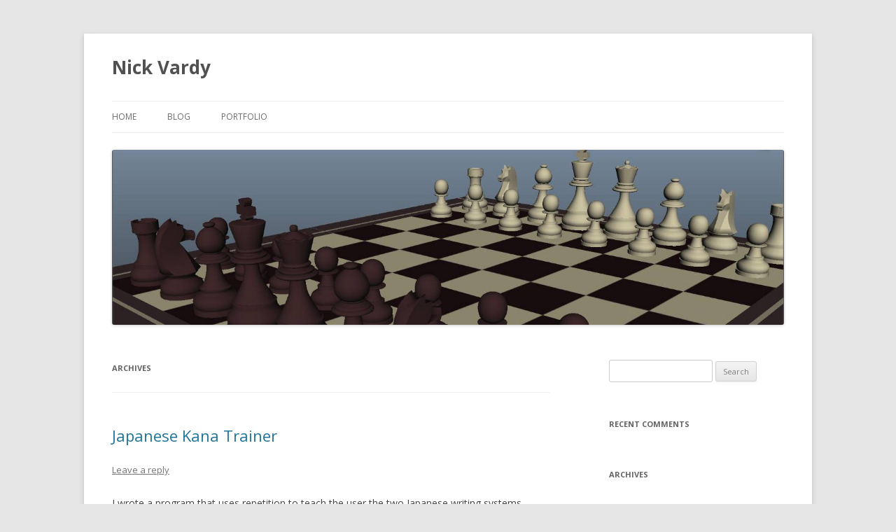

--- FILE ---
content_type: text/html; charset=UTF-8
request_url: http://nickvardy.co.uk/project-tag/visual-basic-net/
body_size: 8199
content:
<!DOCTYPE html>
<!--[if IE 7]>
<html class="ie ie7" lang="en-GB">
<![endif]-->
<!--[if IE 8]>
<html class="ie ie8" lang="en-GB">
<![endif]-->
<!--[if !(IE 7) & !(IE 8)]><!-->
<html lang="en-GB">
<!--<![endif]-->
<head>
<meta charset="UTF-8" />
<meta name="viewport" content="width=device-width" />
<title>Visual Basic.NET | Project Tags | Nick Vardy</title>
<link rel="profile" href="http://gmpg.org/xfn/11" />
<link rel="pingback" href="http://nickvardy.co.uk/xmlrpc.php" />
<!--[if lt IE 9]>
<script src="http://nickvardy.co.uk/wp-content/themes/twentytwelve/js/html5.js" type="text/javascript"></script>
<![endif]-->
<meta name='robots' content='max-image-preview:large' />
<link rel='dns-prefetch' href='//s0.wp.com' />
<link rel='dns-prefetch' href='//fonts.googleapis.com' />
<link href='https://fonts.gstatic.com' crossorigin rel='preconnect' />
<link rel="alternate" type="application/rss+xml" title="Nick Vardy &raquo; Feed" href="http://nickvardy.co.uk/feed/" />
<link rel="alternate" type="application/rss+xml" title="Nick Vardy &raquo; Comments Feed" href="http://nickvardy.co.uk/comments/feed/" />
<link rel="alternate" type="application/rss+xml" title="Nick Vardy &raquo; Visual Basic.NET Project Tag Feed" href="http://nickvardy.co.uk/project-tag/visual-basic-net/feed/" />
<script type="text/javascript">
window._wpemojiSettings = {"baseUrl":"https:\/\/s.w.org\/images\/core\/emoji\/14.0.0\/72x72\/","ext":".png","svgUrl":"https:\/\/s.w.org\/images\/core\/emoji\/14.0.0\/svg\/","svgExt":".svg","source":{"concatemoji":"http:\/\/nickvardy.co.uk\/wp-includes\/js\/wp-emoji-release.min.js?ver=6.2.8"}};
/*! This file is auto-generated */
!function(e,a,t){var n,r,o,i=a.createElement("canvas"),p=i.getContext&&i.getContext("2d");function s(e,t){p.clearRect(0,0,i.width,i.height),p.fillText(e,0,0);e=i.toDataURL();return p.clearRect(0,0,i.width,i.height),p.fillText(t,0,0),e===i.toDataURL()}function c(e){var t=a.createElement("script");t.src=e,t.defer=t.type="text/javascript",a.getElementsByTagName("head")[0].appendChild(t)}for(o=Array("flag","emoji"),t.supports={everything:!0,everythingExceptFlag:!0},r=0;r<o.length;r++)t.supports[o[r]]=function(e){if(p&&p.fillText)switch(p.textBaseline="top",p.font="600 32px Arial",e){case"flag":return s("\ud83c\udff3\ufe0f\u200d\u26a7\ufe0f","\ud83c\udff3\ufe0f\u200b\u26a7\ufe0f")?!1:!s("\ud83c\uddfa\ud83c\uddf3","\ud83c\uddfa\u200b\ud83c\uddf3")&&!s("\ud83c\udff4\udb40\udc67\udb40\udc62\udb40\udc65\udb40\udc6e\udb40\udc67\udb40\udc7f","\ud83c\udff4\u200b\udb40\udc67\u200b\udb40\udc62\u200b\udb40\udc65\u200b\udb40\udc6e\u200b\udb40\udc67\u200b\udb40\udc7f");case"emoji":return!s("\ud83e\udef1\ud83c\udffb\u200d\ud83e\udef2\ud83c\udfff","\ud83e\udef1\ud83c\udffb\u200b\ud83e\udef2\ud83c\udfff")}return!1}(o[r]),t.supports.everything=t.supports.everything&&t.supports[o[r]],"flag"!==o[r]&&(t.supports.everythingExceptFlag=t.supports.everythingExceptFlag&&t.supports[o[r]]);t.supports.everythingExceptFlag=t.supports.everythingExceptFlag&&!t.supports.flag,t.DOMReady=!1,t.readyCallback=function(){t.DOMReady=!0},t.supports.everything||(n=function(){t.readyCallback()},a.addEventListener?(a.addEventListener("DOMContentLoaded",n,!1),e.addEventListener("load",n,!1)):(e.attachEvent("onload",n),a.attachEvent("onreadystatechange",function(){"complete"===a.readyState&&t.readyCallback()})),(e=t.source||{}).concatemoji?c(e.concatemoji):e.wpemoji&&e.twemoji&&(c(e.twemoji),c(e.wpemoji)))}(window,document,window._wpemojiSettings);
</script>
<style type="text/css">
img.wp-smiley,
img.emoji {
	display: inline !important;
	border: none !important;
	box-shadow: none !important;
	height: 1em !important;
	width: 1em !important;
	margin: 0 0.07em !important;
	vertical-align: -0.1em !important;
	background: none !important;
	padding: 0 !important;
}
</style>
	<link rel='stylesheet' id='wp-block-library-css' href='http://nickvardy.co.uk/wp-includes/css/dist/block-library/style.min.css?ver=6.2.8' type='text/css' media='all' />
<link rel='stylesheet' id='classic-theme-styles-css' href='http://nickvardy.co.uk/wp-includes/css/classic-themes.min.css?ver=6.2.8' type='text/css' media='all' />
<style id='global-styles-inline-css' type='text/css'>
body{--wp--preset--color--black: #000000;--wp--preset--color--cyan-bluish-gray: #abb8c3;--wp--preset--color--white: #ffffff;--wp--preset--color--pale-pink: #f78da7;--wp--preset--color--vivid-red: #cf2e2e;--wp--preset--color--luminous-vivid-orange: #ff6900;--wp--preset--color--luminous-vivid-amber: #fcb900;--wp--preset--color--light-green-cyan: #7bdcb5;--wp--preset--color--vivid-green-cyan: #00d084;--wp--preset--color--pale-cyan-blue: #8ed1fc;--wp--preset--color--vivid-cyan-blue: #0693e3;--wp--preset--color--vivid-purple: #9b51e0;--wp--preset--gradient--vivid-cyan-blue-to-vivid-purple: linear-gradient(135deg,rgba(6,147,227,1) 0%,rgb(155,81,224) 100%);--wp--preset--gradient--light-green-cyan-to-vivid-green-cyan: linear-gradient(135deg,rgb(122,220,180) 0%,rgb(0,208,130) 100%);--wp--preset--gradient--luminous-vivid-amber-to-luminous-vivid-orange: linear-gradient(135deg,rgba(252,185,0,1) 0%,rgba(255,105,0,1) 100%);--wp--preset--gradient--luminous-vivid-orange-to-vivid-red: linear-gradient(135deg,rgba(255,105,0,1) 0%,rgb(207,46,46) 100%);--wp--preset--gradient--very-light-gray-to-cyan-bluish-gray: linear-gradient(135deg,rgb(238,238,238) 0%,rgb(169,184,195) 100%);--wp--preset--gradient--cool-to-warm-spectrum: linear-gradient(135deg,rgb(74,234,220) 0%,rgb(151,120,209) 20%,rgb(207,42,186) 40%,rgb(238,44,130) 60%,rgb(251,105,98) 80%,rgb(254,248,76) 100%);--wp--preset--gradient--blush-light-purple: linear-gradient(135deg,rgb(255,206,236) 0%,rgb(152,150,240) 100%);--wp--preset--gradient--blush-bordeaux: linear-gradient(135deg,rgb(254,205,165) 0%,rgb(254,45,45) 50%,rgb(107,0,62) 100%);--wp--preset--gradient--luminous-dusk: linear-gradient(135deg,rgb(255,203,112) 0%,rgb(199,81,192) 50%,rgb(65,88,208) 100%);--wp--preset--gradient--pale-ocean: linear-gradient(135deg,rgb(255,245,203) 0%,rgb(182,227,212) 50%,rgb(51,167,181) 100%);--wp--preset--gradient--electric-grass: linear-gradient(135deg,rgb(202,248,128) 0%,rgb(113,206,126) 100%);--wp--preset--gradient--midnight: linear-gradient(135deg,rgb(2,3,129) 0%,rgb(40,116,252) 100%);--wp--preset--duotone--dark-grayscale: url('#wp-duotone-dark-grayscale');--wp--preset--duotone--grayscale: url('#wp-duotone-grayscale');--wp--preset--duotone--purple-yellow: url('#wp-duotone-purple-yellow');--wp--preset--duotone--blue-red: url('#wp-duotone-blue-red');--wp--preset--duotone--midnight: url('#wp-duotone-midnight');--wp--preset--duotone--magenta-yellow: url('#wp-duotone-magenta-yellow');--wp--preset--duotone--purple-green: url('#wp-duotone-purple-green');--wp--preset--duotone--blue-orange: url('#wp-duotone-blue-orange');--wp--preset--font-size--small: 13px;--wp--preset--font-size--medium: 20px;--wp--preset--font-size--large: 36px;--wp--preset--font-size--x-large: 42px;--wp--preset--spacing--20: 0.44rem;--wp--preset--spacing--30: 0.67rem;--wp--preset--spacing--40: 1rem;--wp--preset--spacing--50: 1.5rem;--wp--preset--spacing--60: 2.25rem;--wp--preset--spacing--70: 3.38rem;--wp--preset--spacing--80: 5.06rem;--wp--preset--shadow--natural: 6px 6px 9px rgba(0, 0, 0, 0.2);--wp--preset--shadow--deep: 12px 12px 50px rgba(0, 0, 0, 0.4);--wp--preset--shadow--sharp: 6px 6px 0px rgba(0, 0, 0, 0.2);--wp--preset--shadow--outlined: 6px 6px 0px -3px rgba(255, 255, 255, 1), 6px 6px rgba(0, 0, 0, 1);--wp--preset--shadow--crisp: 6px 6px 0px rgba(0, 0, 0, 1);}:where(.is-layout-flex){gap: 0.5em;}body .is-layout-flow > .alignleft{float: left;margin-inline-start: 0;margin-inline-end: 2em;}body .is-layout-flow > .alignright{float: right;margin-inline-start: 2em;margin-inline-end: 0;}body .is-layout-flow > .aligncenter{margin-left: auto !important;margin-right: auto !important;}body .is-layout-constrained > .alignleft{float: left;margin-inline-start: 0;margin-inline-end: 2em;}body .is-layout-constrained > .alignright{float: right;margin-inline-start: 2em;margin-inline-end: 0;}body .is-layout-constrained > .aligncenter{margin-left: auto !important;margin-right: auto !important;}body .is-layout-constrained > :where(:not(.alignleft):not(.alignright):not(.alignfull)){max-width: var(--wp--style--global--content-size);margin-left: auto !important;margin-right: auto !important;}body .is-layout-constrained > .alignwide{max-width: var(--wp--style--global--wide-size);}body .is-layout-flex{display: flex;}body .is-layout-flex{flex-wrap: wrap;align-items: center;}body .is-layout-flex > *{margin: 0;}:where(.wp-block-columns.is-layout-flex){gap: 2em;}.has-black-color{color: var(--wp--preset--color--black) !important;}.has-cyan-bluish-gray-color{color: var(--wp--preset--color--cyan-bluish-gray) !important;}.has-white-color{color: var(--wp--preset--color--white) !important;}.has-pale-pink-color{color: var(--wp--preset--color--pale-pink) !important;}.has-vivid-red-color{color: var(--wp--preset--color--vivid-red) !important;}.has-luminous-vivid-orange-color{color: var(--wp--preset--color--luminous-vivid-orange) !important;}.has-luminous-vivid-amber-color{color: var(--wp--preset--color--luminous-vivid-amber) !important;}.has-light-green-cyan-color{color: var(--wp--preset--color--light-green-cyan) !important;}.has-vivid-green-cyan-color{color: var(--wp--preset--color--vivid-green-cyan) !important;}.has-pale-cyan-blue-color{color: var(--wp--preset--color--pale-cyan-blue) !important;}.has-vivid-cyan-blue-color{color: var(--wp--preset--color--vivid-cyan-blue) !important;}.has-vivid-purple-color{color: var(--wp--preset--color--vivid-purple) !important;}.has-black-background-color{background-color: var(--wp--preset--color--black) !important;}.has-cyan-bluish-gray-background-color{background-color: var(--wp--preset--color--cyan-bluish-gray) !important;}.has-white-background-color{background-color: var(--wp--preset--color--white) !important;}.has-pale-pink-background-color{background-color: var(--wp--preset--color--pale-pink) !important;}.has-vivid-red-background-color{background-color: var(--wp--preset--color--vivid-red) !important;}.has-luminous-vivid-orange-background-color{background-color: var(--wp--preset--color--luminous-vivid-orange) !important;}.has-luminous-vivid-amber-background-color{background-color: var(--wp--preset--color--luminous-vivid-amber) !important;}.has-light-green-cyan-background-color{background-color: var(--wp--preset--color--light-green-cyan) !important;}.has-vivid-green-cyan-background-color{background-color: var(--wp--preset--color--vivid-green-cyan) !important;}.has-pale-cyan-blue-background-color{background-color: var(--wp--preset--color--pale-cyan-blue) !important;}.has-vivid-cyan-blue-background-color{background-color: var(--wp--preset--color--vivid-cyan-blue) !important;}.has-vivid-purple-background-color{background-color: var(--wp--preset--color--vivid-purple) !important;}.has-black-border-color{border-color: var(--wp--preset--color--black) !important;}.has-cyan-bluish-gray-border-color{border-color: var(--wp--preset--color--cyan-bluish-gray) !important;}.has-white-border-color{border-color: var(--wp--preset--color--white) !important;}.has-pale-pink-border-color{border-color: var(--wp--preset--color--pale-pink) !important;}.has-vivid-red-border-color{border-color: var(--wp--preset--color--vivid-red) !important;}.has-luminous-vivid-orange-border-color{border-color: var(--wp--preset--color--luminous-vivid-orange) !important;}.has-luminous-vivid-amber-border-color{border-color: var(--wp--preset--color--luminous-vivid-amber) !important;}.has-light-green-cyan-border-color{border-color: var(--wp--preset--color--light-green-cyan) !important;}.has-vivid-green-cyan-border-color{border-color: var(--wp--preset--color--vivid-green-cyan) !important;}.has-pale-cyan-blue-border-color{border-color: var(--wp--preset--color--pale-cyan-blue) !important;}.has-vivid-cyan-blue-border-color{border-color: var(--wp--preset--color--vivid-cyan-blue) !important;}.has-vivid-purple-border-color{border-color: var(--wp--preset--color--vivid-purple) !important;}.has-vivid-cyan-blue-to-vivid-purple-gradient-background{background: var(--wp--preset--gradient--vivid-cyan-blue-to-vivid-purple) !important;}.has-light-green-cyan-to-vivid-green-cyan-gradient-background{background: var(--wp--preset--gradient--light-green-cyan-to-vivid-green-cyan) !important;}.has-luminous-vivid-amber-to-luminous-vivid-orange-gradient-background{background: var(--wp--preset--gradient--luminous-vivid-amber-to-luminous-vivid-orange) !important;}.has-luminous-vivid-orange-to-vivid-red-gradient-background{background: var(--wp--preset--gradient--luminous-vivid-orange-to-vivid-red) !important;}.has-very-light-gray-to-cyan-bluish-gray-gradient-background{background: var(--wp--preset--gradient--very-light-gray-to-cyan-bluish-gray) !important;}.has-cool-to-warm-spectrum-gradient-background{background: var(--wp--preset--gradient--cool-to-warm-spectrum) !important;}.has-blush-light-purple-gradient-background{background: var(--wp--preset--gradient--blush-light-purple) !important;}.has-blush-bordeaux-gradient-background{background: var(--wp--preset--gradient--blush-bordeaux) !important;}.has-luminous-dusk-gradient-background{background: var(--wp--preset--gradient--luminous-dusk) !important;}.has-pale-ocean-gradient-background{background: var(--wp--preset--gradient--pale-ocean) !important;}.has-electric-grass-gradient-background{background: var(--wp--preset--gradient--electric-grass) !important;}.has-midnight-gradient-background{background: var(--wp--preset--gradient--midnight) !important;}.has-small-font-size{font-size: var(--wp--preset--font-size--small) !important;}.has-medium-font-size{font-size: var(--wp--preset--font-size--medium) !important;}.has-large-font-size{font-size: var(--wp--preset--font-size--large) !important;}.has-x-large-font-size{font-size: var(--wp--preset--font-size--x-large) !important;}
.wp-block-navigation a:where(:not(.wp-element-button)){color: inherit;}
:where(.wp-block-columns.is-layout-flex){gap: 2em;}
.wp-block-pullquote{font-size: 1.5em;line-height: 1.6;}
</style>
<link rel='stylesheet' id='twentytwelve-fonts-css' href='https://fonts.googleapis.com/css?family=Open+Sans:400italic,700italic,400,700&#038;subset=latin,latin-ext' type='text/css' media='all' />
<link rel='stylesheet' id='twentytwelve-style-css' href='http://nickvardy.co.uk/wp-content/themes/twentytwelve/style.css?ver=6.2.8' type='text/css' media='all' />
<!--[if lt IE 9]>
<link rel='stylesheet' id='twentytwelve-ie-css' href='http://nickvardy.co.uk/wp-content/themes/twentytwelve/css/ie.css?ver=20121010' type='text/css' media='all' />
<![endif]-->
<link rel='stylesheet' id='jetpack_css-css' href='http://nickvardy.co.uk/wp-content/plugins/jetpack/css/jetpack.css?ver=5.0.3' type='text/css' media='all' />
<script type='text/javascript' src='http://nickvardy.co.uk/wp-includes/js/jquery/jquery.min.js?ver=3.6.4' id='jquery-core-js'></script>
<script type='text/javascript' src='http://nickvardy.co.uk/wp-includes/js/jquery/jquery-migrate.min.js?ver=3.4.0' id='jquery-migrate-js'></script>
<link rel="https://api.w.org/" href="http://nickvardy.co.uk/wp-json/" /><link rel="alternate" type="application/json" href="http://nickvardy.co.uk/wp-json/wp/v2/jetpack-portfolio-tag/35" /><link rel="EditURI" type="application/rsd+xml" title="RSD" href="http://nickvardy.co.uk/xmlrpc.php?rsd" />
<link rel="wlwmanifest" type="application/wlwmanifest+xml" href="http://nickvardy.co.uk/wp-includes/wlwmanifest.xml" />
<meta name="generator" content="WordPress 6.2.8" />

<link rel='dns-prefetch' href='//v0.wordpress.com'>
<link rel='dns-prefetch' href='//i0.wp.com'>
<link rel='dns-prefetch' href='//i1.wp.com'>
<link rel='dns-prefetch' href='//i2.wp.com'>
<style type='text/css'>img#wpstats{display:none}</style><style type="text/css">.recentcomments a{display:inline !important;padding:0 !important;margin:0 !important;}</style></head>

<body class="archive tax-jetpack-portfolio-tag term-visual-basic-net term-35 custom-font-enabled single-author">
<div id="page" class="hfeed site">
	<header id="masthead" class="site-header" role="banner">
		<hgroup>
			<h1 class="site-title"><a href="http://nickvardy.co.uk/" title="Nick Vardy" rel="home">Nick Vardy</a></h1>
			<h2 class="site-description"></h2>
		</hgroup>

		<nav id="site-navigation" class="main-navigation" role="navigation">
			<button class="menu-toggle">Menu</button>
			<a class="assistive-text" href="#content" title="Skip to content">Skip to content</a>
			<div class="menu-menu-4-container"><ul id="menu-menu-4" class="nav-menu"><li id="menu-item-282" class="menu-item menu-item-type-post_type menu-item-object-page menu-item-home menu-item-282"><a href="http://nickvardy.co.uk/">Home</a></li>
<li id="menu-item-283" class="menu-item menu-item-type-post_type menu-item-object-page menu-item-283"><a href="http://nickvardy.co.uk/blog/">Blog</a></li>
<li id="menu-item-279" class="menu-item menu-item-type-taxonomy menu-item-object-jetpack-portfolio-type menu-item-has-children menu-item-279"><a href="http://nickvardy.co.uk/project-type/portfolio/">Portfolio</a>
<ul class="sub-menu">
	<li id="menu-item-280" class="menu-item menu-item-type-taxonomy menu-item-object-jetpack-portfolio-type menu-item-280"><a href="http://nickvardy.co.uk/project-type/3d-model/">3D Models</a></li>
	<li id="menu-item-281" class="menu-item menu-item-type-taxonomy menu-item-object-jetpack-portfolio-type menu-item-281"><a href="http://nickvardy.co.uk/project-type/software/">Software</a></li>
</ul>
</li>
</ul></div>		</nav><!-- #site-navigation -->

				<a href="http://nickvardy.co.uk/"><img src="http://nickvardy.co.uk/wp-content/uploads/2015/07/cropped-00889e3.jpg" class="header-image" width="1400" height="365" alt="Nick Vardy" /></a>
			</header><!-- #masthead -->

	<div id="main" class="wrapper">
	<section id="primary" class="site-content">
		<div id="content" role="main">

					<header class="archive-header">
				<h1 class="archive-title">Archives</h1>
			</header><!-- .archive-header -->

			
	<article id="post-201" class="post-201 jetpack-portfolio type-jetpack-portfolio status-publish hentry jetpack-portfolio-type-portfolio jetpack-portfolio-type-software jetpack-portfolio-tag-japanese jetpack-portfolio-tag-visual-basic-net">
				<header class="entry-header">
			
						<h1 class="entry-title">
				<a href="http://nickvardy.co.uk/portfolio/japanese-kana-trainer/" rel="bookmark">Japanese Kana Trainer</a>
			</h1>
										<div class="comments-link">
					<a href="http://nickvardy.co.uk/portfolio/japanese-kana-trainer/#respond"><span class="leave-reply">Leave a reply</span></a>				</div><!-- .comments-link -->
					</header><!-- .entry-header -->

				<div class="entry-content">
			<p>I wrote a program that uses repetition to teach the user the two Japanese writing systems (Hiragana and Katakana). The characters are grouped into columns, and each column can be activated and deactivated by clicking a checkbox, so the user can learn one group of characters at a time.</p>

		<style type="text/css">
			#gallery-1 {
				margin: auto;
			}
			#gallery-1 .gallery-item {
				float: left;
				margin-top: 10px;
				text-align: center;
				width: 33%;
			}
			#gallery-1 img {
				border: 2px solid #cfcfcf;
			}
			#gallery-1 .gallery-caption {
				margin-left: 0;
			}
			/* see gallery_shortcode() in wp-includes/media.php */
		</style>
		<div data-carousel-extra='{"blog_id":1,"permalink":"http:\/\/nickvardy.co.uk\/portfolio\/japanese-kana-trainer\/"}' id='gallery-1' class='gallery galleryid-201 gallery-columns-3 gallery-size-thumbnail'><dl class='gallery-item'>
			<dt class='gallery-icon landscape'>
				<a href='http://nickvardy.co.uk/1kanatrainer/'><img width="150" height="150" src="https://i0.wp.com/nickvardy.co.uk/wp-content/uploads/2015/07/1kanatrainer.png?resize=150%2C150" class="attachment-thumbnail size-thumbnail" alt="" decoding="async" loading="lazy" aria-describedby="gallery-1-229" srcset="https://i0.wp.com/nickvardy.co.uk/wp-content/uploads/2015/07/1kanatrainer.png?resize=150%2C150 150w, https://i0.wp.com/nickvardy.co.uk/wp-content/uploads/2015/07/1kanatrainer.png?zoom=2&amp;resize=150%2C150 300w, https://i0.wp.com/nickvardy.co.uk/wp-content/uploads/2015/07/1kanatrainer.png?zoom=3&amp;resize=150%2C150 450w" sizes="(max-width: 150px) 100vw, 150px" data-attachment-id="229" data-permalink="http://nickvardy.co.uk/1kanatrainer/" data-orig-file="https://i0.wp.com/nickvardy.co.uk/wp-content/uploads/2015/07/1kanatrainer.png?fit=1920%2C1080" data-orig-size="1920,1080" data-comments-opened="1" data-image-meta="{&quot;aperture&quot;:&quot;0&quot;,&quot;credit&quot;:&quot;&quot;,&quot;camera&quot;:&quot;&quot;,&quot;caption&quot;:&quot;&quot;,&quot;created_timestamp&quot;:&quot;0&quot;,&quot;copyright&quot;:&quot;&quot;,&quot;focal_length&quot;:&quot;0&quot;,&quot;iso&quot;:&quot;0&quot;,&quot;shutter_speed&quot;:&quot;0&quot;,&quot;title&quot;:&quot;&quot;,&quot;orientation&quot;:&quot;0&quot;}" data-image-title="Hiragana and Katakana Trainer" data-image-description="" data-medium-file="https://i0.wp.com/nickvardy.co.uk/wp-content/uploads/2015/07/1kanatrainer.png?fit=300%2C169" data-large-file="https://i0.wp.com/nickvardy.co.uk/wp-content/uploads/2015/07/1kanatrainer.png?fit=625%2C352" /></a>
			</dt>
				<dd class='wp-caption-text gallery-caption' id='gallery-1-229'>
				Main page
				</dd></dl><dl class='gallery-item'>
			<dt class='gallery-icon landscape'>
				<a href='http://nickvardy.co.uk/2kanatrainer/'><img width="150" height="150" src="https://i0.wp.com/nickvardy.co.uk/wp-content/uploads/2015/07/2kanatrainer.png?resize=150%2C150" class="attachment-thumbnail size-thumbnail" alt="" decoding="async" loading="lazy" aria-describedby="gallery-1-230" srcset="https://i0.wp.com/nickvardy.co.uk/wp-content/uploads/2015/07/2kanatrainer.png?resize=150%2C150 150w, https://i0.wp.com/nickvardy.co.uk/wp-content/uploads/2015/07/2kanatrainer.png?zoom=2&amp;resize=150%2C150 300w, https://i0.wp.com/nickvardy.co.uk/wp-content/uploads/2015/07/2kanatrainer.png?zoom=3&amp;resize=150%2C150 450w" sizes="(max-width: 150px) 100vw, 150px" data-attachment-id="230" data-permalink="http://nickvardy.co.uk/2kanatrainer/" data-orig-file="https://i0.wp.com/nickvardy.co.uk/wp-content/uploads/2015/07/2kanatrainer.png?fit=1920%2C1080" data-orig-size="1920,1080" data-comments-opened="1" data-image-meta="{&quot;aperture&quot;:&quot;0&quot;,&quot;credit&quot;:&quot;&quot;,&quot;camera&quot;:&quot;&quot;,&quot;caption&quot;:&quot;&quot;,&quot;created_timestamp&quot;:&quot;0&quot;,&quot;copyright&quot;:&quot;&quot;,&quot;focal_length&quot;:&quot;0&quot;,&quot;iso&quot;:&quot;0&quot;,&quot;shutter_speed&quot;:&quot;0&quot;,&quot;title&quot;:&quot;&quot;,&quot;orientation&quot;:&quot;0&quot;}" data-image-title="Hiragana" data-image-description="" data-medium-file="https://i0.wp.com/nickvardy.co.uk/wp-content/uploads/2015/07/2kanatrainer.png?fit=300%2C169" data-large-file="https://i0.wp.com/nickvardy.co.uk/wp-content/uploads/2015/07/2kanatrainer.png?fit=625%2C352" /></a>
			</dt>
				<dd class='wp-caption-text gallery-caption' id='gallery-1-230'>
				The Hiragana trainer interface
				</dd></dl><dl class='gallery-item'>
			<dt class='gallery-icon landscape'>
				<a href='http://nickvardy.co.uk/3kanatrainer/'><img width="150" height="150" src="https://i2.wp.com/nickvardy.co.uk/wp-content/uploads/2015/07/3kanatrainer.png?resize=150%2C150" class="attachment-thumbnail size-thumbnail" alt="" decoding="async" loading="lazy" aria-describedby="gallery-1-231" srcset="https://i2.wp.com/nickvardy.co.uk/wp-content/uploads/2015/07/3kanatrainer.png?resize=150%2C150 150w, https://i2.wp.com/nickvardy.co.uk/wp-content/uploads/2015/07/3kanatrainer.png?zoom=2&amp;resize=150%2C150 300w, https://i2.wp.com/nickvardy.co.uk/wp-content/uploads/2015/07/3kanatrainer.png?zoom=3&amp;resize=150%2C150 450w" sizes="(max-width: 150px) 100vw, 150px" data-attachment-id="231" data-permalink="http://nickvardy.co.uk/3kanatrainer/" data-orig-file="https://i2.wp.com/nickvardy.co.uk/wp-content/uploads/2015/07/3kanatrainer.png?fit=1920%2C1080" data-orig-size="1920,1080" data-comments-opened="1" data-image-meta="{&quot;aperture&quot;:&quot;0&quot;,&quot;credit&quot;:&quot;&quot;,&quot;camera&quot;:&quot;&quot;,&quot;caption&quot;:&quot;&quot;,&quot;created_timestamp&quot;:&quot;0&quot;,&quot;copyright&quot;:&quot;&quot;,&quot;focal_length&quot;:&quot;0&quot;,&quot;iso&quot;:&quot;0&quot;,&quot;shutter_speed&quot;:&quot;0&quot;,&quot;title&quot;:&quot;&quot;,&quot;orientation&quot;:&quot;0&quot;}" data-image-title="Hiragana" data-image-description="" data-medium-file="https://i2.wp.com/nickvardy.co.uk/wp-content/uploads/2015/07/3kanatrainer.png?fit=300%2C169" data-large-file="https://i2.wp.com/nickvardy.co.uk/wp-content/uploads/2015/07/3kanatrainer.png?fit=625%2C352" /></a>
			</dt>
				<dd class='wp-caption-text gallery-caption' id='gallery-1-231'>
				This screen shows several of the columns greyed out. The characters in these columns won&#8217;t appear at the top of the window.
				</dd></dl><br style="clear: both" /><dl class='gallery-item'>
			<dt class='gallery-icon landscape'>
				<a href='http://nickvardy.co.uk/4kanatrainer/'><img width="150" height="150" src="https://i1.wp.com/nickvardy.co.uk/wp-content/uploads/2015/07/4kanatrainer.png?resize=150%2C150" class="attachment-thumbnail size-thumbnail" alt="" decoding="async" loading="lazy" aria-describedby="gallery-1-232" srcset="https://i1.wp.com/nickvardy.co.uk/wp-content/uploads/2015/07/4kanatrainer.png?resize=150%2C150 150w, https://i1.wp.com/nickvardy.co.uk/wp-content/uploads/2015/07/4kanatrainer.png?zoom=2&amp;resize=150%2C150 300w, https://i1.wp.com/nickvardy.co.uk/wp-content/uploads/2015/07/4kanatrainer.png?zoom=3&amp;resize=150%2C150 450w" sizes="(max-width: 150px) 100vw, 150px" data-attachment-id="232" data-permalink="http://nickvardy.co.uk/4kanatrainer/" data-orig-file="https://i1.wp.com/nickvardy.co.uk/wp-content/uploads/2015/07/4kanatrainer.png?fit=1920%2C1080" data-orig-size="1920,1080" data-comments-opened="1" data-image-meta="{&quot;aperture&quot;:&quot;0&quot;,&quot;credit&quot;:&quot;&quot;,&quot;camera&quot;:&quot;&quot;,&quot;caption&quot;:&quot;&quot;,&quot;created_timestamp&quot;:&quot;0&quot;,&quot;copyright&quot;:&quot;&quot;,&quot;focal_length&quot;:&quot;0&quot;,&quot;iso&quot;:&quot;0&quot;,&quot;shutter_speed&quot;:&quot;0&quot;,&quot;title&quot;:&quot;&quot;,&quot;orientation&quot;:&quot;0&quot;}" data-image-title="Hiragana" data-image-description="" data-medium-file="https://i1.wp.com/nickvardy.co.uk/wp-content/uploads/2015/07/4kanatrainer.png?fit=300%2C169" data-large-file="https://i1.wp.com/nickvardy.co.uk/wp-content/uploads/2015/07/4kanatrainer.png?fit=625%2C352" /></a>
			</dt>
				<dd class='wp-caption-text gallery-caption' id='gallery-1-232'>
				Another screen.
				</dd></dl>
			<br style='clear: both' />
		</div>

					</div><!-- .entry-content -->
		
		<footer class="entry-meta">
			This entry was posted on <a href="http://nickvardy.co.uk/portfolio/japanese-kana-trainer/" title="9:15 am" rel="bookmark"><time class="entry-date" datetime="2015-07-28T09:15:06+01:00">28th July 2015</time></a><span class="by-author"> by <span class="author vcard"><a class="url fn n" href="http://nickvardy.co.uk/author/nickvardy/" title="View all posts by nickvardy" rel="author">nickvardy</a></span></span>.								</footer><!-- .entry-meta -->
	</article><!-- #post -->

		
		</div><!-- #content -->
	</section><!-- #primary -->


			<div id="secondary" class="widget-area" role="complementary">
			<aside id="search-2" class="widget widget_search"><form role="search" method="get" id="searchform" class="searchform" action="http://nickvardy.co.uk/">
				<div>
					<label class="screen-reader-text" for="s">Search for:</label>
					<input type="text" value="" name="s" id="s" />
					<input type="submit" id="searchsubmit" value="Search" />
				</div>
			</form></aside><aside id="recent-comments-2" class="widget widget_recent_comments"><h3 class="widget-title">Recent Comments</h3><ul id="recentcomments"></ul></aside><aside id="archives-2" class="widget widget_archive"><h3 class="widget-title">Archives</h3>
			<ul>
							</ul>

			</aside><aside id="categories-2" class="widget widget_categories"><h3 class="widget-title">Categories</h3>
			<ul>
				<li class="cat-item-none">No categories</li>			</ul>

			</aside><aside id="meta-2" class="widget widget_meta"><h3 class="widget-title">Meta</h3>
		<ul>
						<li><a href="http://nickvardy.co.uk/wp-login.php">Log in</a></li>
			<li><a href="http://nickvardy.co.uk/feed/">Entries feed</a></li>
			<li><a href="http://nickvardy.co.uk/comments/feed/">Comments feed</a></li>

			<li><a href="https://en-gb.wordpress.org/">WordPress.org</a></li>
		</ul>

		</aside>		</div><!-- #secondary -->
		</div><!-- #main .wrapper -->
	<footer id="colophon" role="contentinfo">
		<div class="site-info">
						<a href="https://wordpress.org/" title="Semantic Personal Publishing Platform">Proudly powered by WordPress</a>
		</div><!-- .site-info -->
	</footer><!-- #colophon -->
</div><!-- #page -->

	<div style="display:none">
	</div>
<!--[if lte IE 8]>
<link rel='stylesheet' id='jetpack-carousel-ie8fix-css' href='http://nickvardy.co.uk/wp-content/plugins/jetpack/modules/carousel/jetpack-carousel-ie8fix.css?ver=20121024' type='text/css' media='all' />
<![endif]-->
<script type='text/javascript' src='http://nickvardy.co.uk/wp-content/plugins/jetpack/modules/photon/photon.js?ver=20130122' id='jetpack-photon-js'></script>
<script type='text/javascript' src='https://s0.wp.com/wp-content/js/devicepx-jetpack.js?ver=202604' id='devicepx-js'></script>
<script type='text/javascript' src='http://nickvardy.co.uk/wp-content/themes/twentytwelve/js/navigation.js?ver=20140711' id='twentytwelve-navigation-js'></script>
<script type='text/javascript' src='http://nickvardy.co.uk/wp-content/plugins/jetpack/_inc/spin.js?ver=1.3' id='spin-js'></script>
<script type='text/javascript' src='http://nickvardy.co.uk/wp-content/plugins/jetpack/_inc/jquery.spin.js?ver=1.3' id='jquery.spin-js'></script>
<script type='text/javascript' id='jetpack-carousel-js-extra'>
/* <![CDATA[ */
var jetpackCarouselStrings = {"widths":[370,700,1000,1200,1400,2000],"is_logged_in":"","lang":"en","ajaxurl":"http:\/\/nickvardy.co.uk\/wp-admin\/admin-ajax.php","nonce":"bbaea793e1","display_exif":"1","display_geo":"1","single_image_gallery":"1","single_image_gallery_media_file":"","background_color":"black","comment":"Comment","post_comment":"Post Comment","write_comment":"Write a Comment...","loading_comments":"Loading Comments...","download_original":"View full size <span class=\"photo-size\">{0}<span class=\"photo-size-times\">\u00d7<\/span>{1}<\/span>","no_comment_text":"Please be sure to submit some text with your comment.","no_comment_email":"Please provide an email address to comment.","no_comment_author":"Please provide your name to comment.","comment_post_error":"Sorry, but there was an error posting your comment. Please try again later.","comment_approved":"Your comment was approved.","comment_unapproved":"Your comment is in moderation.","camera":"Camera","aperture":"Aperture","shutter_speed":"Shutter Speed","focal_length":"Focal Length","copyright":"Copyright","comment_registration":"0","require_name_email":"1","login_url":"http:\/\/nickvardy.co.uk\/wp-login.php?redirect_to=http%3A%2F%2Fnickvardy.co.uk%2Fportfolio%2Fjapanese-kana-trainer%2F","blog_id":"1","meta_data":["camera","aperture","shutter_speed","focal_length","copyright"],"local_comments_commenting_as":"<fieldset><label for=\"email\">Email (Required)<\/label> <input type=\"text\" name=\"email\" class=\"jp-carousel-comment-form-field jp-carousel-comment-form-text-field\" id=\"jp-carousel-comment-form-email-field\" \/><\/fieldset><fieldset><label for=\"author\">Name (Required)<\/label> <input type=\"text\" name=\"author\" class=\"jp-carousel-comment-form-field jp-carousel-comment-form-text-field\" id=\"jp-carousel-comment-form-author-field\" \/><\/fieldset><fieldset><label for=\"url\">Website<\/label> <input type=\"text\" name=\"url\" class=\"jp-carousel-comment-form-field jp-carousel-comment-form-text-field\" id=\"jp-carousel-comment-form-url-field\" \/><\/fieldset>"};
/* ]]> */
</script>
<script type='text/javascript' src='http://nickvardy.co.uk/wp-content/plugins/jetpack/modules/carousel/jetpack-carousel.js?ver=20170209' id='jetpack-carousel-js'></script>
<script type='text/javascript' src='https://stats.wp.com/e-202604.js' async defer></script>
<script type='text/javascript'>
	_stq = window._stq || [];
	_stq.push([ 'view', {v:'ext',j:'1:5.0.3',blog:'112419775',post:'0',tz:'0',srv:'nickvardy.co.uk'} ]);
	_stq.push([ 'clickTrackerInit', '112419775', '0' ]);
</script>
</body>
</html>